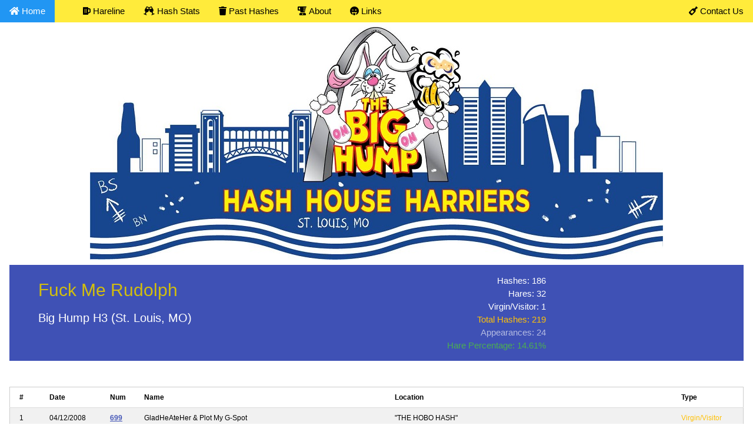

--- FILE ---
content_type: text/html; charset=UTF-8
request_url: http://big-hump.com/hasherinfo.php?num=1098&name=Fuck%20Me%20Rudolph&kennel=Big%20Hump%20H3%20(St.%20Louis,%20MO)
body_size: 11504
content:
<!DOCTYPE html>
<html>
<meta http-equiv="content-type" content="text/html;charset=iso-8859-1" />
<meta name="viewport" content="width=device-width, initial-scale=1">
<!--W3 Stylesheet-->
<link rel="stylesheet" href="https://www.w3schools.com/w3css/3/w3.css">
<!--Font Awesome Library-->
<link rel="stylesheet" href="https://use.fontawesome.com/releases/v5.8.2/css/all.css" integrity="sha384-oS3vJWv+0UjzBfQzYUhtDYW+Pj2yciDJxpsK1OYPAYjqT085Qq/1cq5FLXAZQ7Ay" crossorigin="anonymous">

<body>
    <!-- Navigation -->
<div class="w3-bar w3-yellow">
  <a href="index.php" class="w3-bar-item w3-button w3-blue w3-hover-text-white w3-hover-red"><i class="fa fa-home"></i> Home</a>
  <div class="w3-bar-item">     </div>
  <a href="hareline.php" class="w3-bar-item w3-button w3-hide-small w3-hide-medium w3-hover-text-blue w3-hover-red"><i class="fa fa-beer"></i> Hareline</a>
  <a href="OLD_HashStats.php" class="w3-bar-item w3-button w3-hide-small w3-hide-medium w3-hover-text-blue w3-hover-red"><i class="fa fa-glass-cheers"></i> Hash Stats</a>
  <a href="hashresults.php" class="w3-bar-item w3-button w3-hide-small w3-hide-medium w3-hover-text-blue w3-hover-red"><i class="fa fa-trash"></i> Past Hashes</a>
<!--  <a href="#" class="w3-bar-item w3-button w3-hide-small w3-hide-medium w3-hover-text-blue w3-hover-red"><i class="fa fa-blender"></i> About Big Hump</a>-->
  <div class="w3-dropdown-hover">
      <button class="w3-button w3-hide-small w3-hide-medium w3-hover-text-blue w3-hover-red"><i class="fa fa-blender"></i> About</button>
        <div class="w3-dropdown-content w3-bar-block w3-card-4">
          <a href="mismanagement.php" class="w3-bar-item w3-button w3-mobile">Mismanagement</a>
          <a href="what_is_hashing.php" class="w3-bar-item w3-button w3-mobile">What is Hashing?</a>
        </div>
  </div>
  <a href="links.php" class="w3-bar-item w3-button w3-hide-small w3-hide-medium w3-hover-text-blue w3-hover-red"><i class="fas fa-grin-tongue"></i> Links</a>
  
  <a href="mismanagement.php" class="w3-bar-item w3-button w3-right w3-hide-small w3-hide-medium w3-hover-text-blue w3-hover-red"><i class="fa fa-wine-bottle"></i> Contact Us</a>
  <a href="javascript:void(0)" class="w3-bar-item w3-button w3-right w3-hide-large" onclick="myFunction()">&#9776;</a>
</div>

<div id="demo" class="w3-bar-block w3-amber w3-hide w3-hide-large">
    <a href="hareline.php" class="w3-bar-item w3-button w3-hover-text-white w3-hover-red">Hareline</a>
    <a href="OLD_HashStats.php" class="w3-bar-item w3-button w3-hover-text-white w3-hover-red">Hash Stats</a>
    <a href="hashresults.php" class="w3-bar-item w3-button w3-hover-text-white w3-hover-red">Past Hashes</a>
    <a href="mismanagement.php" class="w3-bar-item w3-button w3-hover-text-white w3-hover-red">About &#8699; Mismanagement</a>
    <a href="what_is_hashing.php" class="w3-bar-item w3-button w3-hover-text-white w3-hover-red">About &#8699; What is Hashing?</a>
    <a href="links.php" class="w3-bar-item w3-button w3-hover-text-white w3-hover-red">Links</a>
    <a href="mismanagement.php" class="w3-bar-item w3-button w3-hover-text-white w3-hover-red">Contact Us</a>
</div>
</div>

<div class="w3-container">
    <div class="w3-row">
        <div class="w3-center" style="height:20%"><img src="logos/BH_Logo_New.jpg" class="w3-image w3-padding" /></div>
        
    </div>
</div>

<script>
function myFunction() {
  var x = document.getElementById("demo");
  if (x.className.indexOf("w3-show") == -1) {
    x.className += " w3-show";
  } else { 
    x.className = x.className.replace(" w3-show", "");
  }
}
</script><div class="w3-container w3-row">
    <div class="w3-container w3-indigo">
        <div class="w3-half w3-container">
          <div class='w3-indigo w3-padding w3-border w3-border-indigo'><h2 class='w3-text-yellow'>Fuck Me Rudolph</h2><h4>Big Hump H3 (St. Louis, MO)</h4></div><br/> 
        </div>
        <div class="w3-quarter w3-container">
          <div><p class='w3-medium w3-right-align'>Hashes: 186<br/>Hares: 32<br/>Virgin/Visitor: 1<br/><span class='w3-text-amber'>Total Hashes: 219</span><br/><span class='w3-opacity' title='Appearances do not count toward Total Hashes' >Appearances: 24</span><br/><span class='w3-text-green'>Hare Percentage: 14.61%</span></p></p></div> 
        </div>
        <div class="w3-quarter w3-container">
            <div id="piechart"></div>
        </div>
    </div>
</div>
<br/>



<script type="text/javascript" src="https://www.gstatic.com/charts/loader.js"></script>

<br/>
<div class="w3-container">
    <table class='w3-table-all w3-hoverable w3-small'><tr><th>#</th><th>Date</th><th>Num</th><th>Name</th><th>Location</th><th>Type</th></tr><tr><td>1</td><td nowrap>04/12/2008</td><td title='click to see run info'><a class='w3-text-indigo' href='runinfo.php?num=699'><strong>699</strong></a></td><td>GladHeAteHer &amp; Plot My G-Spot</td><td>&quot;THE HOBO HASH&quot;</td><td class='w3-text-amber'>Virgin/Visitor</td></tr><tr><td>2</td><td nowrap>04/16/2008</td><td title='click to see run info'><a class='w3-text-indigo' href='runinfo.php?num=700'><strong>700</strong></a></td><td>Disco Ass &amp; Mile High Baller</td><td></td><td>Hasher</td></tr><tr><td>3</td><td nowrap>04/23/2008</td><td title='click to see run info'><a class='w3-text-indigo' href='runinfo.php?num=701'><strong>701</strong></a></td><td>PMS &amp; Hummers &amp; DMB</td><td>Jimmy Buffet Pre Lube</td><td>Hasher</td></tr><tr><td>4</td><td nowrap>04/26/2008</td><td title='click to see run info'><a class='w3-text-indigo' href='runinfo.php?num=702'><strong>702</strong></a></td><td>Meta Arsehole &amp; 2FC - 5th Annual Polyester Trail</td><td></td><td>Hasher</td></tr><tr><td>5</td><td nowrap>04/30/2008</td><td title='click to see run info'><a class='w3-text-indigo' href='runinfo.php?num=703'><strong>703</strong></a></td><td>MisManagement Elections</td><td></td><td>Hasher</td></tr><tr><td>6</td><td nowrap>05/07/2008</td><td title='click to see run info'><a class='w3-text-indigo' href='runinfo.php?num=704'><strong>704</strong></a></td><td>Halley's Comet Birthday Trail</td><td></td><td>Hasher</td></tr><tr><td>7</td><td nowrap>05/10/2008</td><td title='click to see run info'><a class='w3-text-indigo' href='runinfo.php?num=705'><strong>705</strong></a></td><td>I Feel Tower &amp; Dos Hixxies &amp; Mr. Hainey</td><td></td><td>Hasher</td></tr><tr><td>8</td><td nowrap>05/14/2008</td><td title='click to see run info'><a class='w3-text-indigo' href='runinfo.php?num=706'><strong>706</strong></a></td><td>Bama Mate &amp; Legs Over Easy</td><td>South City Shiggy Trail</td><td>Hasher</td></tr><tr><td>9</td><td nowrap>05/21/2008</td><td title='click to see run info'><a class='w3-text-indigo' href='runinfo.php?num=707'><strong>707</strong></a></td><td>Whiney Bitch &amp; Dos Hixxies</td><td>Dos Hixxie's BIRTHDAY HASH!!!</td><td>Hasher</td></tr><tr><td>10</td><td nowrap>05/24/2008</td><td title='click to see run info'><a class='w3-text-indigo' href='runinfo.php?num=708'><strong>708</strong></a></td><td>Strap On Strap Off &amp; PMS</td><td>Maplehood</td><td>Hasher</td></tr><tr><td>11</td><td nowrap>05/28/2008</td><td title='click to see run info'><a class='w3-text-indigo' href='runinfo.php?num=709'><strong>709</strong></a></td><td>Lock Nut Monster's Birthday Hash &amp; Postage Tramp</td><td></td><td>Hasher</td></tr><tr><td>12</td><td nowrap>06/04/2008</td><td title='click to see run info'><a class='w3-text-indigo' href='runinfo.php?num=710'><strong>710</strong></a></td><td>Dewey Sexual System &amp; Cliff White Trash Trail</td><td>Granite City</td><td>Hasher</td></tr><tr><td>13</td><td nowrap>06/07/2008</td><td title='click to see run info'><a class='w3-text-indigo' href='runinfo.php?num=711'><strong>711</strong></a></td><td>Strap On Strap Off &amp; Burning Asshole</td><td>SO-SO's Birthday Trail!!!</td><td>Hasher</td></tr><tr><td>14</td><td nowrap>06/11/2008</td><td title='click to see run info'><a class='w3-text-indigo' href='runinfo.php?num=712'><strong>712</strong></a></td><td>Keyless Entry &amp; Holateral Damage</td><td></td><td>Hasher</td></tr><tr><td>15</td><td nowrap>06/18/2008</td><td title='click to see run info'><a class='w3-text-indigo' href='runinfo.php?num=713'><strong>713</strong></a></td><td>2 Fuck Cunuck, Lazy Ass, Plot My G-Spot</td><td>Turtle Park Hippie Hash</td><td>Hasher</td></tr><tr><td>16</td><td nowrap>06/25/2008</td><td title='click to see run info'><a class='w3-text-indigo' href='runinfo.php?num=714'><strong>714</strong></a></td><td>Help Me I'm Wet &amp; Stink Palm</td><td>Turtle Park</td><td>Hasher</td></tr><tr><td>17</td><td nowrap>07/09/2008</td><td title='click to see run info'><a class='w3-text-indigo' href='runinfo.php?num=717'><strong>717</strong></a></td><td>Viper Snatch/Bama Mate/Hog Tool/Lock Nut Monster</td><td>2nd Annual Record Breaker Hash</td><td>Hasher</td></tr><tr><td>18</td><td nowrap>07/12/2008</td><td title='click to see run info'><a class='w3-text-indigo' href='runinfo.php?num=718'><strong>718</strong></a></td><td>Bama Mate &amp; Dribbles n Spits &amp; Just Rob</td><td>KANSAS CITY INVASION!</td><td>Hasher</td></tr><tr><td>19</td><td nowrap>07/16/2008</td><td title='click to see run info'><a class='w3-text-indigo' href='runinfo.php?num=719'><strong>719</strong></a></td><td>Famous Anus</td><td>Back on the East Side!</td><td>Hasher</td></tr><tr><td>20</td><td nowrap>07/23/2008</td><td title='click to see run info'><a class='w3-text-indigo' href='runinfo.php?num=720'><strong>720</strong></a></td><td>Burning A$$hole &amp; Strap On Strap Off</td><td>Crestwood</td><td>Hasher</td></tr><tr><td>21</td><td nowrap>07/30/2008</td><td title='click to see run info'><a class='w3-text-indigo' href='runinfo.php?num=722'><strong>722</strong></a></td><td>Dewey, G-Spot, DMB &amp; Hummers</td><td>Gispert's Birthday is 7/31!</td><td>Hasher</td></tr><tr><td>22</td><td nowrap>08/06/2008</td><td title='click to see run info'><a class='w3-text-indigo' href='runinfo.php?num=723'><strong>723</strong></a></td><td>Cliff BangHer &amp; Postage Tramp</td><td>South County</td><td>Hasher</td></tr><tr><td>23</td><td nowrap>08/08/2008</td><td title='click to see run info'><a class='w3-text-indigo' href='runinfo.php?num=724'><strong>724</strong></a></td><td>Help Me, Dos HiXX, Nurse, Rotten Whore, Chihuahua</td><td>Global Harriette 08/08/08</td><td>Hasher</td></tr><tr><td>24</td><td nowrap>08/09/2008</td><td title='click to see run info'><a class='w3-text-indigo' href='runinfo.php?num=725'><strong>725</strong></a></td><td>Bungle in the Jungle VII</td><td></td><td>Hasher</td></tr><tr><td>25</td><td nowrap>08/13/2008</td><td title='click to see run info'><a class='w3-text-indigo' href='runinfo.php?num=726'><strong>726</strong></a></td><td>PMS &amp; Sextra Credit's Birthday Trail</td><td>Valley Park</td><td>Hasher</td></tr><tr><td>26</td><td nowrap>08/27/2008</td><td title='click to see run info'><a class='w3-text-indigo' href='runinfo.php?num=729'><strong>729</strong></a></td><td>PMS and Duzzy Cum</td><td>Big Bend &amp; Dougherty Ferry</td><td>Hasher</td></tr><tr><td>27</td><td nowrap>09/10/2008</td><td title='click to see run info'><a class='w3-text-indigo' href='runinfo.php?num=731'><strong>731</strong></a></td><td>Jack Rabbit Slim, PMS &amp; F. Me Rudolph -Pajama Hash</td><td>Dogtown</td><td class='w3-text-green'>Hare</td></tr><tr><td>28</td><td nowrap>09/17/2008</td><td title='click to see run info'><a class='w3-text-indigo' href='runinfo.php?num=733'><strong>733</strong></a></td><td>Meta Arsehole, Help Me, Jack Rabbit, Pornogenic</td><td>Catholic School Girl</td><td>Hasher</td></tr><tr><td>29</td><td nowrap>09/27/2008</td><td title='click to see run info'><a class='w3-text-indigo' href='runinfo.php?num=735'><strong>735</strong></a></td><td>End of the Summer Hash Bash</td><td>Florissant</td><td>Hasher</td></tr><tr><td>30</td><td nowrap>10/01/2008</td><td title='click to see run info'><a class='w3-text-indigo' href='runinfo.php?num=736'><strong>736</strong></a></td><td>GladHeAteHer &amp; Plot My G-Spot</td><td></td><td>Hasher</td></tr><tr><td>31</td><td nowrap>10/08/2008</td><td title='click to see run info'><a class='w3-text-indigo' href='runinfo.php?num=737'><strong>737</strong></a></td><td>Postage Tramp and Dewey Sexual System</td><td>Kirkwood</td><td>Hasher</td></tr><tr><td>32</td><td nowrap>10/11/2008</td><td title='click to see run info'><a class='w3-text-indigo' href='runinfo.php?num=738'><strong>738</strong></a></td><td>Famous Anus and Bama Mate</td><td>Annual Hayride and Chili Cook-Off</td><td>Hasher</td></tr><tr><td>33</td><td nowrap>10/15/2008</td><td title='click to see run info'><a class='w3-text-indigo' href='runinfo.php?num=739'><strong>739</strong></a></td><td>Burning A$$hole &amp; Strap On (clap, clap) Strap Off</td><td>Beautiful Caseyville, IL</td><td>Hasher</td></tr><tr><td>34</td><td nowrap>10/22/2008</td><td title='click to see run info'><a class='w3-text-indigo' href='runinfo.php?num=740'><strong>740</strong></a></td><td>Famous Anus &amp; Fartfignugen</td><td></td><td>Hasher</td></tr><tr><td>35</td><td nowrap>10/25/2008</td><td title='click to see run info'><a class='w3-text-indigo' href='runinfo.php?num=741'><strong>741</strong></a></td><td>25 Years of Hashing in St. Louis</td><td>St. Louis and Metro Area</td><td>Hasher</td></tr><tr><td>36</td><td nowrap>10/29/2008</td><td title='click to see run info'><a class='w3-text-indigo' href='runinfo.php?num=742'><strong>742</strong></a></td><td>Lock Nut Monster &amp; Full Service A$$ Station</td><td>MONSTER BASH HASH</td><td>Hasher</td></tr><tr><td>37</td><td nowrap>11/05/2008</td><td title='click to see run info'><a class='w3-text-indigo' href='runinfo.php?num=743'><strong>743</strong></a></td><td>Help Me I'm Wet &amp; StatueTory Rape</td><td></td><td>Hasher</td></tr><tr><td>38</td><td nowrap>11/12/2008</td><td title='click to see run info'><a class='w3-text-indigo' href='runinfo.php?num=745'><strong>745</strong></a></td><td>Sexorcist &amp; Just Tim</td><td></td><td>Hasher</td></tr><tr><td>39</td><td nowrap>11/22/2008</td><td title='click to see run info'><a class='w3-text-indigo' href='runinfo.php?num=747'><strong>747</strong></a></td><td>The Shot, The Spot, The Heater and The System</td><td>Big Lebowski Hash!</td><td>Hasher</td></tr><tr><td>40</td><td nowrap>12/10/2008</td><td title='click to see run info'><a class='w3-text-indigo' href='runinfo.php?num=750'><strong>750</strong></a></td><td>Stink Palm</td><td>Affton Area</td><td>Hasher</td></tr><tr><td>41</td><td nowrap>12/17/2008</td><td title='click to see run info'><a class='w3-text-indigo' href='runinfo.php?num=752'><strong>752</strong></a></td><td>Whiney Bitch &amp; Celery</td><td>Christmas Time Primer with Hot Spicy Wine and Fires</td><td>Hasher</td></tr><tr><td>42</td><td nowrap>12/23/2008</td><td title='click to see run info'><a class='w3-text-indigo' href='runinfo.php?num=753'><strong>753</strong></a></td><td>Meta Arsehole &amp; Ricky's Crab Shack</td><td>Xmas Pub Crawl - Soulard</td><td>Hasher</td></tr><tr><td>43</td><td nowrap>12/31/2008</td><td title='click to see run info'><a class='w3-text-indigo' href='runinfo.php?num=755'><strong>755</strong></a></td><td>PMS &amp; Ricky's Crab Shack &amp; OCD</td><td>Happy New Year!!!</td><td class='w3-text-blue'>Appearance</td></tr><tr><td>43</td><td nowrap>01/07/2009</td><td title='click to see run info'><a class='w3-text-indigo' href='runinfo.php?num=756'><strong>756</strong></a></td><td>3rd Anal Hares and Bares</td><td></td><td>Hasher</td></tr><tr><td>44</td><td nowrap>01/10/2009</td><td title='click to see run info'><a class='w3-text-indigo' href='runinfo.php?num=757'><strong>757</strong></a></td><td>Stink Palm &amp; Burning A$$hole</td><td>Shrewsbury -  The Three Towers Trail &amp; Stinky's Birthday</td><td>Hasher</td></tr><tr><td>45</td><td nowrap>01/14/2009</td><td title='click to see run info'><a class='w3-text-indigo' href='runinfo.php?num=758'><strong>758</strong></a></td><td>Stinky w/special appearances by DMB and TuTu!</td><td>Birthdays! I'm talkin' DOWNtown!</td><td>Hasher</td></tr><tr><td>46</td><td nowrap>01/21/2009</td><td title='click to see run info'><a class='w3-text-indigo' href='runinfo.php?num=759'><strong>759</strong></a></td><td>Full Service A$$ Station &amp; Purple Muffin' Stuffin</td><td>South County - Hessler's Pub</td><td>Hasher</td></tr><tr><td>47</td><td nowrap>01/24/2009</td><td title='click to see run info'><a class='w3-text-indigo' href='runinfo.php?num=760'><strong>760</strong></a></td><td>Princess and Cliff and Garage A Trois' Birthdays!</td><td></td><td>Hasher</td></tr><tr><td>48</td><td nowrap>01/28/2009</td><td title='click to see run info'><a class='w3-text-indigo' href='runinfo.php?num=761'><strong>761</strong></a></td><td></td><td>K-Mart/Sams lot on Manchester (DOGTOWN)</td><td class='w3-text-green'>Hare</td></tr><tr><td>49</td><td nowrap>02/18/2009</td><td title='click to see run info'><a class='w3-text-indigo' href='runinfo.php?num=765'><strong>765</strong></a></td><td>FunnyBoneHer, OCD, So-So, Copped &amp; Fingered</td><td>Des Peres - Taste The Rainbow Hash</td><td>Hasher</td></tr><tr><td>50</td><td nowrap>03/04/2009</td><td title='click to see run info'><a class='w3-text-indigo' href='runinfo.php?num=769'><strong>769</strong></a></td><td>LockNut Monster</td><td>MapleHood</td><td>Hasher</td></tr><tr><td>51</td><td nowrap>03/11/2009</td><td title='click to see run info'><a class='w3-text-indigo' href='runinfo.php?num=770'><strong>770</strong></a></td><td>McPostage O'Tramp &amp; McFist in Her O'Furry A$$</td><td>GDR Pre-Lube and Fisty's Birthday (Dogtown)</td><td>Hasher</td></tr><tr><td>52</td><td nowrap>03/14/2009</td><td title='click to see run info'><a class='w3-text-indigo' href='runinfo.php?num=771'><strong>771</strong></a></td><td>9th Annual Green Dress Run</td><td></td><td>Hasher</td></tr><tr><td>53</td><td nowrap>03/18/2009</td><td title='click to see run info'><a class='w3-text-indigo' href='runinfo.php?num=772'><strong>772</strong></a></td><td>Fuck Me Rudolph and OCD</td><td>The Dark Side (Dupo, Illinois)</td><td class='w3-text-green'>Hare</td></tr><tr><td>54</td><td nowrap>03/25/2009</td><td title='click to see run info'><a class='w3-text-indigo' href='runinfo.php?num=773'><strong>773</strong></a></td><td>Whiney Bitch's Birthday Trail</td><td>Forest Park</td><td>Hasher</td></tr><tr><td>55</td><td nowrap>04/01/2009</td><td title='click to see run info'><a class='w3-text-indigo' href='runinfo.php?num=775'><strong>775</strong></a></td><td>Celery's Birthday, FOO!</td><td>MEET AT 6:30PM --&gt; SWING LOW AT 7:00PM</td><td>Hasher</td></tr><tr><td>56</td><td nowrap>04/08/2009</td><td title='click to see run info'><a class='w3-text-indigo' href='runinfo.php?num=776'><strong>776</strong></a></td><td>Burning A$$hole &amp; Fuck Me Rudolph</td><td>So Co Shiggyrific Trail</td><td class='w3-text-green'>Hare</td></tr><tr><td>57</td><td nowrap>04/15/2009</td><td title='click to see run info'><a class='w3-text-indigo' href='runinfo.php?num=778'><strong>778</strong></a></td><td>2 Fuck Canuck &amp; Bozo's Wet Dream</td><td>South City</td><td>Hasher</td></tr><tr><td>58</td><td nowrap>04/22/2009</td><td title='click to see run info'><a class='w3-text-indigo' href='runinfo.php?num=779'><strong>779</strong></a></td><td>The Cum Family</td><td>(Frozen, Duzzy, Goggles, It Out, Orgy Dumpster)</td><td>Hasher</td></tr><tr><td>59</td><td nowrap>04/25/2009</td><td title='click to see run info'><a class='w3-text-indigo' href='runinfo.php?num=780'><strong>780</strong></a></td><td>Dirty Jeans &amp; Fingerbone Robinson</td><td>2nd Annual Hobo Hash</td><td>Hasher</td></tr><tr><td>60</td><td nowrap>04/29/2009</td><td title='click to see run info'><a class='w3-text-indigo' href='runinfo.php?num=781'><strong>781</strong></a></td><td>Mismanagement Erections</td><td></td><td>Hasher</td></tr><tr><td>61</td><td nowrap>05/06/2009</td><td title='click to see run info'><a class='w3-text-indigo' href='runinfo.php?num=782'><strong>782</strong></a></td><td>PMS &amp; Toxic Waste</td><td></td><td>Hasher</td></tr><tr><td>62</td><td nowrap>05/09/2009</td><td title='click to see run info'><a class='w3-text-indigo' href='runinfo.php?num=783'><strong>783</strong></a></td><td>I Feel Tower's &quot;Stencho De Mayo&quot; w/PMS &amp; Rudy</td><td>Belleville</td><td class='w3-text-green'>Hare</td></tr><tr><td>63</td><td nowrap>05/13/2009</td><td title='click to see run info'><a class='w3-text-indigo' href='runinfo.php?num=784'><strong>784</strong></a></td><td>Burning A$$hole</td><td>Guess what?! Another hash with no theme.</td><td>Hasher</td></tr><tr><td>64</td><td nowrap>05/20/2009</td><td title='click to see run info'><a class='w3-text-indigo' href='runinfo.php?num=785'><strong>785</strong></a></td><td>LockNut Monster</td><td>Fenton</td><td>Hasher</td></tr><tr><td>65</td><td nowrap>05/23/2009</td><td title='click to see run info'><a class='w3-text-indigo' href='runinfo.php?num=786'><strong>786</strong></a></td><td>Celery, Titmouse &amp; Fill-A-Penis</td><td>Munchkinland (TBD)</td><td>Hasher</td></tr><tr><td>66</td><td nowrap>05/27/2009</td><td title='click to see run info'><a class='w3-text-indigo' href='runinfo.php?num=787'><strong>787</strong></a></td><td>Lock Nut Monster &amp; Fuck Me Rudolph</td><td>Birthdays!</td><td class='w3-text-green'>Hare</td></tr><tr><td>67</td><td nowrap>06/03/2009</td><td title='click to see run info'><a class='w3-text-indigo' href='runinfo.php?num=788'><strong>788</strong></a></td><td>&quot;Heaven &amp; Hell&quot; - Help Me, F-SAS, Stink Palm</td><td>South County - near Ronnie's Theatre</td><td>Hasher</td></tr><tr><td>68</td><td nowrap>06/10/2009</td><td title='click to see run info'><a class='w3-text-indigo' href='runinfo.php?num=789'><strong>789</strong></a></td><td>PMS, OCD &amp; Strap On (clap, clap) Strap Off</td><td>Overland</td><td>Hasher</td></tr><tr><td>69</td><td nowrap>06/13/2009</td><td title='click to see run info'><a class='w3-text-indigo' href='runinfo.php?num=790'><strong>790</strong></a></td><td>Pu$$y Fart's Ballbreaker Trail</td><td>Fenton -- First Ballbreaker since October 2005!</td><td>Hasher</td></tr><tr><td>70</td><td nowrap>06/17/2009</td><td title='click to see run info'><a class='w3-text-indigo' href='runinfo.php?num=791'><strong>791</strong></a></td><td>2 Fuck Canuck &amp; Just Gina (Gyna)</td><td>Fenton</td><td>Hasher</td></tr><tr><td>71</td><td nowrap>06/24/2009</td><td title='click to see run info'><a class='w3-text-indigo' href='runinfo.php?num=792'><strong>792</strong></a></td><td>GladHeAteHer &amp; Hymen Hunter</td><td></td><td>Hasher</td></tr><tr><td>72</td><td nowrap>06/27/2009</td><td title='click to see run info'><a class='w3-text-indigo' href='runinfo.php?num=793'><strong>793</strong></a></td><td>Lucy &amp; PMS</td><td>AFRICAN SAFARI and Bon Voyage to Lucy! :(</td><td>Hasher</td></tr><tr><td>73</td><td nowrap>07/01/2009</td><td title='click to see run info'><a class='w3-text-indigo' href='runinfo.php?num=794'><strong>794</strong></a></td><td>Postage Tramp's Birthday</td><td>Arnold</td><td>Hasher</td></tr><tr><td>74</td><td nowrap>07/08/2009</td><td title='click to see run info'><a class='w3-text-indigo' href='runinfo.php?num=795'><strong>795</strong></a></td><td>Full Service, Fisty &amp; Hummers</td><td>St. Chuck - The PIONEER Happy Trail</td><td>Hasher</td></tr><tr><td>75</td><td nowrap>07/11/2009</td><td title='click to see run info'><a class='w3-text-indigo' href='runinfo.php?num=796'><strong>796</strong></a></td><td>Meta Arsehole &amp; Red Meat Rocker</td><td>Downtown - with All Star Game shenanigans to navigate around!</td><td>Hasher</td></tr><tr><td>76</td><td nowrap>07/15/2009</td><td title='click to see run info'><a class='w3-text-indigo' href='runinfo.php?num=797'><strong>797</strong></a></td><td>Whiney Beeotch &amp; LockNut Monster</td><td>3rd Annual (anniversary of the) Record Breaker Hash!</td><td>Hasher</td></tr><tr><td>77</td><td nowrap>07/22/2009</td><td title='click to see run info'><a class='w3-text-indigo' href='runinfo.php?num=798'><strong>798</strong></a></td><td>Keyless Entry, Just Clare &amp; Fuck Me Pumps</td><td>White Dress Hash</td><td>Hasher</td></tr><tr><td>78</td><td nowrap>07/25/2009</td><td title='click to see run info'><a class='w3-text-indigo' href='runinfo.php?num=799'><strong>799</strong></a></td><td>PMS and Dapper Tramp</td><td>South</td><td>Hasher</td></tr><tr><td>79</td><td nowrap>07/29/2009</td><td title='click to see run info'><a class='w3-text-indigo' href='runinfo.php?num=800'><strong>800</strong></a></td><td>Disco A$$ &amp; Sexorcist</td><td>800 runs &amp; Disco's Birthday!</td><td>Hasher</td></tr><tr><td>80</td><td nowrap>08/08/2009</td><td title='click to see run info'><a class='w3-text-indigo' href='runinfo.php?num=802'><strong>802</strong></a></td><td>Bungle in the Jungle</td><td></td><td>Hasher</td></tr><tr><td>81</td><td nowrap>08/12/2009</td><td title='click to see run info'><a class='w3-text-indigo' href='runinfo.php?num=803'><strong>803</strong></a></td><td>Full Service, Pornogenic &amp; SoSo</td><td>Ladue/Creve Coeur</td><td>Hasher</td></tr><tr><td>82</td><td nowrap>08/19/2009</td><td title='click to see run info'><a class='w3-text-indigo' href='runinfo.php?num=804'><strong>804</strong></a></td><td>Frankie TDTPE's 55th Birthday! Oh, and Rudy.</td><td>Taming of the Shrewsbury</td><td class='w3-text-green'>Hare</td></tr><tr><td>83</td><td nowrap>08/26/2009</td><td title='click to see run info'><a class='w3-text-indigo' href='runinfo.php?num=806'><strong>806</strong></a></td><td>$5 $5 $5</td><td>Straight outta COMPTON (Heights)</td><td>Hasher</td></tr><tr><td>84</td><td nowrap>09/02/2009</td><td title='click to see run info'><a class='w3-text-indigo' href='runinfo.php?num=807'><strong>807</strong></a></td><td>Postage &amp; Jailbait -  ALTITUDE (Colorado Pre-Lube)</td><td>Greentree Park - Kirkwood</td><td>Hasher</td></tr><tr><td>85</td><td nowrap>09/09/2009</td><td title='click to see run info'><a class='w3-text-indigo' href='runinfo.php?num=808'><strong>808</strong></a></td><td>Global Harriette Run - DMB &amp; Gay Blade (GAYBLADE!)</td><td>( . Y . ) Soulard ( . Y . ) !!GIRLS GONE WILD HASH!! ( . Y . )</td><td>Hasher</td></tr><tr><td>86</td><td nowrap>09/12/2009</td><td title='click to see run info'><a class='w3-text-indigo' href='runinfo.php?num=809'><strong>809</strong></a></td><td>The A$$ Family Hash</td><td>100% Anal in Overland</td><td>Hasher</td></tr><tr><td>87</td><td nowrap>09/16/2009</td><td title='click to see run info'><a class='w3-text-indigo' href='runinfo.php?num=810'><strong>810</strong></a></td><td>Meta Arsehole, Pornogenic &amp; Jack Rabbit Slim</td><td>Catholic Schoolgirl Hash - Central West End</td><td>Hasher</td></tr><tr><td>88</td><td nowrap>09/23/2009</td><td title='click to see run info'><a class='w3-text-indigo' href='runinfo.php?num=811'><strong>811</strong></a></td><td>Poostage Tramp &amp; Fartfignugen</td><td>Crestwood</td><td>Hasher</td></tr><tr><td>89</td><td nowrap>09/26/2009</td><td title='click to see run info'><a class='w3-text-indigo' href='runinfo.php?num=812'><strong>812</strong></a></td><td>Rudy &amp; MotorWhore-A</td><td>The Hill</td><td class='w3-text-green'>Hare</td></tr><tr><td>90</td><td nowrap>09/30/2009</td><td title='click to see run info'><a class='w3-text-indigo' href='runinfo.php?num=813'><strong>813</strong></a></td><td>Another Whiney Beeotch Production</td><td>St. Charles</td><td>Hasher</td></tr><tr><td>91</td><td nowrap>10/07/2009</td><td title='click to see run info'><a class='w3-text-indigo' href='runinfo.php?num=814'><strong>814</strong></a></td><td>L.O.C.K.N.U.T. M.O.N.S.T.E.R.!.!.!</td><td>South County</td><td>Hasher</td></tr><tr><td>92</td><td nowrap>10/10/2009</td><td title='click to see run info'><a class='w3-text-indigo' href='runinfo.php?num=815'><strong>815</strong></a></td><td>Burning Asshole &amp; Strap On (clap, clap) Strap Off</td><td>Centreville, IL - A hashers wet dream that will blow job your mind.</td><td>Hasher</td></tr><tr><td>93</td><td nowrap>10/14/2009</td><td title='click to see run info'><a class='w3-text-indigo' href='runinfo.php?num=816'><strong>816</strong></a></td><td>Eff Me Roudolph &amp; Just Alysha</td><td>U. City/Clayton</td><td class='w3-text-green'>Hare</td></tr><tr><td>94</td><td nowrap>10/21/2009</td><td title='click to see run info'><a class='w3-text-indigo' href='runinfo.php?num=817'><strong>817</strong></a></td><td>Bama Mate and Famous Anu$</td><td>Columbia, IL (Bama's Famous Venison Stew Hash)</td><td>Hasher</td></tr><tr><td>95</td><td nowrap>10/28/2009</td><td title='click to see run info'><a class='w3-text-indigo' href='runinfo.php?num=819'><strong>819</strong></a></td><td>Whiney Beeotch's Hashoween Extravaganza!</td><td></td><td>Hasher</td></tr><tr><td>96</td><td nowrap>11/18/2009</td><td title='click to see run info'><a class='w3-text-indigo' href='runinfo.php?num=823'><strong>823</strong></a></td><td>A$$-Licking Prince, OH! &amp; Pu$$y Fart</td><td>Webster Groves</td><td>Hasher</td></tr><tr><td>97</td><td nowrap>11/28/2009</td><td title='click to see run info'><a class='w3-text-indigo' href='runinfo.php?num=825'><strong>825</strong></a></td><td>PackHer Ass (from Shitcago) &amp; F-SAS</td><td>Brentwood Park (corner of Russell &amp; Bremerton)</td><td>Hasher</td></tr><tr><td>98</td><td nowrap>12/02/2009</td><td title='click to see run info'><a class='w3-text-indigo' href='runinfo.php?num=826'><strong>826</strong></a></td><td>Rudy &amp; Dewey</td><td></td><td class='w3-text-green'>Hare</td></tr><tr><td>99</td><td nowrap>12/09/2009</td><td title='click to see run info'><a class='w3-text-indigo' href='runinfo.php?num=827'><strong>827</strong></a></td><td>Locknut Monster</td><td></td><td>Hasher</td></tr><tr><td>100</td><td nowrap>12/16/2009</td><td title='click to see run info'><a class='w3-text-indigo' href='runinfo.php?num=829'><strong>829</strong></a></td><td>Stinky Claus &amp; Orgy the Cum-faced reinDeer</td><td>Christmas Lights Hash</td><td>Hasher</td></tr><tr><td>101</td><td nowrap>12/23/2009</td><td title='click to see run info'><a class='w3-text-indigo' href='runinfo.php?num=830'><strong>830</strong></a></td><td>Jolly ol' St. Auggie &amp; his elf, LilDickSmoker</td><td>Pub Crawl and Gift Exchange</td><td>Hasher</td></tr><tr><td>102</td><td nowrap>12/30/2009</td><td title='click to see run info'><a class='w3-text-indigo' href='runinfo.php?num=832'><strong>832</strong></a></td><td>Bama Mate, Famous Anus &amp; Dribbles Between Her Legs</td><td>Bama's Birthday!</td><td>Hasher</td></tr><tr><td>103</td><td nowrap>01/06/2010</td><td title='click to see run info'><a class='w3-text-indigo' href='runinfo.php?num=833'><strong>833</strong></a></td><td>Burning A$$hole and F*ck Me Rudolph</td><td></td><td class='w3-text-green'>Hare</td></tr><tr><td>104</td><td nowrap>01/13/2010</td><td title='click to see run info'><a class='w3-text-indigo' href='runinfo.php?num=835'><strong>835</strong></a></td><td>Dribble some Whiney on a STINKY B-DAY!</td><td>Second Wednesday of the Year 2010 Hash!</td><td>Hasher</td></tr><tr><td>105</td><td nowrap>01/23/2010</td><td title='click to see run info'><a class='w3-text-indigo' href='runinfo.php?num=837'><strong>837</strong></a></td><td>Cliff, Princess and Garage</td><td>Birthday Trail</td><td>Hasher</td></tr><tr><td>106</td><td nowrap>02/13/2010</td><td title='click to see run info'><a class='w3-text-indigo' href='runinfo.php?num=841'><strong>841</strong></a></td><td>Dewey Sexual System</td><td>Mardi Gras</td><td>Hasher</td></tr><tr><td>107</td><td nowrap>02/24/2010</td><td title='click to see run info'><a class='w3-text-indigo' href='runinfo.php?num=844'><strong>844</strong></a></td><td>Shot By A Whore &amp; Gay Blade</td><td></td><td>Hasher</td></tr><tr><td>108</td><td nowrap>03/10/2010</td><td title='click to see run info'><a class='w3-text-indigo' href='runinfo.php?num=847'><strong>847</strong></a></td><td>McPostage O'Tramp &amp; O'F*ck Me McRudolph</td><td>Green Dress Pre-Lube</td><td class='w3-text-green'>Hare</td></tr><tr><td>109</td><td nowrap>03/13/2010</td><td title='click to see run info'><a class='w3-text-indigo' href='runinfo.php?num=848'><strong>848</strong></a></td><td>10th Annual Green Dress Run</td><td></td><td>Hasher</td></tr><tr><td>110</td><td nowrap>03/24/2010</td><td title='click to see run info'><a class='w3-text-indigo' href='runinfo.php?num=850'><strong>850</strong></a></td><td>Whiney &amp; Dribble Between My Legs</td><td>Birthday Trail: Dogtown-ish</td><td>Hasher</td></tr><tr><td>111</td><td nowrap>03/31/2010</td><td title='click to see run info'><a class='w3-text-indigo' href='runinfo.php?num=852'><strong>852</strong></a></td><td>Waldo's Pimp</td><td>Tower Grove Park</td><td>Hasher</td></tr><tr><td>112</td><td nowrap>04/07/2010</td><td title='click to see run info'><a class='w3-text-indigo' href='runinfo.php?num=853'><strong>853</strong></a></td><td>A$$ Licking Prince, Oh! and Mother Abraham</td><td></td><td>Hasher</td></tr><tr><td>113</td><td nowrap>04/14/2010</td><td title='click to see run info'><a class='w3-text-indigo' href='runinfo.php?num=855'><strong>855</strong></a></td><td>Diggity, Mother Abraham, Garage and Fill-A-Penis</td><td>St. Charles</td><td>Hasher</td></tr><tr><td>114</td><td nowrap>04/21/2010</td><td title='click to see run info'><a class='w3-text-indigo' href='runinfo.php?num=856'><strong>856</strong></a></td><td>Elections</td><td>Come out and vote!</td><td>Hasher</td></tr><tr><td>115</td><td nowrap>05/05/2010</td><td title='click to see run info'><a class='w3-text-indigo' href='runinfo.php?num=859'><strong>859</strong></a></td><td>Senor Gladdy &amp; Hummers Para Libre &amp; Jorge-Spot</td><td>Cinco de Mayo w/our resident Mexicans</td><td>Hasher</td></tr><tr><td>116</td><td nowrap>05/08/2010</td><td title='click to see run info'><a class='w3-text-indigo' href='runinfo.php?num=860'><strong>860</strong></a></td><td>Stink Palm, Disco Ass and Dewey Sexual System</td><td>Stencho De Mayo</td><td>Hasher</td></tr><tr><td>117</td><td nowrap>05/19/2010</td><td title='click to see run info'><a class='w3-text-indigo' href='runinfo.php?num=862'><strong>862</strong></a></td><td>LockNut Monster and F*uck Me Rudolph</td><td>Birthday trail</td><td class='w3-text-green'>Hare</td></tr><tr><td>118</td><td nowrap>05/22/2010</td><td title='click to see run info'><a class='w3-text-indigo' href='runinfo.php?num=863'><strong>863</strong></a></td><td>Meta Arsehole &amp; Seize Her Salad</td><td>Polyester Hash</td><td class='w3-text-blue'>Appearance</td></tr><tr><td>118</td><td nowrap>05/26/2010</td><td title='click to see run info'><a class='w3-text-indigo' href='runinfo.php?num=864'><strong>864</strong></a></td><td>Barnstar and Sexorcist</td><td>Barnstar's birthday trail</td><td>Hasher</td></tr><tr><td>119</td><td nowrap>06/02/2010</td><td title='click to see run info'><a class='w3-text-indigo' href='runinfo.php?num=865'><strong>865</strong></a></td><td>Witty Titty Carrot Committee and Waldo's Pimp</td><td></td><td>Hasher</td></tr><tr><td>120</td><td nowrap>06/09/2010</td><td title='click to see run info'><a class='w3-text-indigo' href='runinfo.php?num=866'><strong>866</strong></a></td><td>PMS &amp; Diggity Diggity</td><td>Crestwood</td><td>Hasher</td></tr><tr><td>121</td><td nowrap>06/12/2010</td><td title='click to see run info'><a class='w3-text-indigo' href='runinfo.php?num=867'><strong>867</strong></a></td><td>GladHeAteHer and Plot My G Spot</td><td>3rd Annual Hobo Hash</td><td>Hasher</td></tr><tr><td>122</td><td nowrap>06/16/2010</td><td title='click to see run info'><a class='w3-text-indigo' href='runinfo.php?num=868'><strong>868</strong></a></td><td>Fill-A-Penis and Bozo's Wet Dream</td><td>South County</td><td>Hasher</td></tr><tr><td>123</td><td nowrap>06/23/2010</td><td title='click to see run info'><a class='w3-text-indigo' href='runinfo.php?num=869'><strong>869</strong></a></td><td>FMR/OCD</td><td>DUPO, IL</td><td class='w3-text-green'>Hare</td></tr><tr><td>124</td><td nowrap>06/30/2010</td><td title='click to see run info'><a class='w3-text-indigo' href='runinfo.php?num=871'><strong>871</strong></a></td><td>Mr. (Postage) T and Norman Bates</td><td></td><td>Hasher</td></tr><tr><td>125</td><td nowrap>07/07/2010</td><td title='click to see run info'><a class='w3-text-indigo' href='runinfo.php?num=872'><strong>872</strong></a></td><td>The Funny Boob and Fiery Butt Trail</td><td></td><td>Hasher</td></tr><tr><td>126</td><td nowrap>07/21/2010</td><td title='click to see run info'><a class='w3-text-indigo' href='runinfo.php?num=875'><strong>875</strong></a></td><td>SO SO and Diggity Diggity</td><td>Hi Pointe/Clayton/St. Louis, bitches!</td><td>Hasher</td></tr><tr><td>127</td><td nowrap>07/24/2010</td><td title='click to see run info'><a class='w3-text-indigo' href='runinfo.php?num=876'><strong>876</strong></a></td><td>Sexorcist &quot;I'm Getting To Damn Old For This&quot; B-day</td><td></td><td>Hasher</td></tr><tr><td>128</td><td nowrap>08/11/2010</td><td title='click to see run info'><a class='w3-text-indigo' href='runinfo.php?num=879'><strong>879</strong></a></td><td>Diggity Squared</td><td></td><td>Hasher</td></tr><tr><td>129</td><td nowrap>08/18/2010</td><td title='click to see run info'><a class='w3-text-indigo' href='runinfo.php?num=881'><strong>881</strong></a></td><td>Disco's Bungle Pre-lube</td><td></td><td class='w3-text-green'>Hare</td></tr><tr><td>130</td><td nowrap>08/21/2010</td><td title='click to see run info'><a class='w3-text-indigo' href='runinfo.php?num=882'><strong>882</strong></a></td><td>9th Annual Bungle in the Jungle</td><td></td><td>Hasher</td></tr><tr><td>131</td><td nowrap>08/25/2010</td><td title='click to see run info'><a class='w3-text-indigo' href='runinfo.php?num=883'><strong>883</strong></a></td><td>Adios, Hammertongue</td><td>Tower Grove</td><td>Hasher</td></tr><tr><td>132</td><td nowrap>09/08/2010</td><td title='click to see run info'><a class='w3-text-indigo' href='runinfo.php?num=886'><strong>886</strong></a></td><td>ALPO And Shot By A Whore</td><td></td><td>Hasher</td></tr><tr><td>133</td><td nowrap>09/15/2010</td><td title='click to see run info'><a class='w3-text-indigo' href='runinfo.php?num=888'><strong>888</strong></a></td><td>Catholic School Girls Hash</td><td>Meta, Jack Rabbit Slim, P-Genic, Seize Her Salad</td><td>Hasher</td></tr><tr><td>134</td><td nowrap>09/22/2010</td><td title='click to see run info'><a class='w3-text-indigo' href='runinfo.php?num=889'><strong>889</strong></a></td><td>Fall in to Big-Hump...The Equinox Hash</td><td>Winey B1tch</td><td>Hasher</td></tr><tr><td>135</td><td nowrap>09/25/2010</td><td title='click to see run info'><a class='w3-text-indigo' href='runinfo.php?num=890'><strong>890</strong></a></td><td>Dewey, Gladdy and G-Spot's Lebowski Hash</td><td></td><td>Hasher</td></tr><tr><td>136</td><td nowrap>09/29/2010</td><td title='click to see run info'><a class='w3-text-indigo' href='runinfo.php?num=891'><strong>891</strong></a></td><td>Roodles McToodles aka RUDY</td><td></td><td class='w3-text-green'>Hare</td></tr><tr><td>137</td><td nowrap>10/13/2010</td><td title='click to see run info'><a class='w3-text-indigo' href='runinfo.php?num=894'><strong>894</strong></a></td><td>Jort Daniels and Disco A$$</td><td></td><td>Hasher</td></tr><tr><td>138</td><td nowrap>10/20/2010</td><td title='click to see run info'><a class='w3-text-indigo' href='runinfo.php?num=895'><strong>895</strong></a></td><td>Famous and Bama's Annual Deer Stew Hash</td><td>Columbia, IL</td><td>Hasher</td></tr><tr><td>139</td><td nowrap>10/27/2010</td><td title='click to see run info'><a class='w3-text-indigo' href='runinfo.php?num=896'><strong>896</strong></a></td><td>World Peace Thru Beer</td><td>Locknut, PMS &amp; Postage Tramp</td><td>Hasher</td></tr><tr><td>140</td><td nowrap>10/30/2010</td><td title='click to see run info'><a class='w3-text-indigo' href='runinfo.php?num=897'><strong>897</strong></a></td><td>Meta Arsehole and SeizeHer Salad's Halloween Party</td><td></td><td class='w3-text-blue'>Appearance</td></tr><tr><td>140</td><td nowrap>11/03/2010</td><td title='click to see run info'><a class='w3-text-indigo' href='runinfo.php?num=898'><strong>898</strong></a></td><td>PMS &amp; Locknut Monster - Lampshade Hash</td><td>Central West End</td><td class='w3-text-blue'>Appearance</td></tr><tr><td>140</td><td nowrap>11/24/2010</td><td title='click to see run info'><a class='w3-text-indigo' href='runinfo.php?num=902'><strong>902</strong></a></td><td>Postage Pants</td><td></td><td>Hasher</td></tr><tr><td>141</td><td nowrap>12/01/2010</td><td title='click to see run info'><a class='w3-text-indigo' href='runinfo.php?num=904'><strong>904</strong></a></td><td>Fuck Me Rudolph and Dewey Sexual System</td><td>Dutchtown South</td><td class='w3-text-green'>Hare</td></tr><tr><td>142</td><td nowrap>12/08/2010</td><td title='click to see run info'><a class='w3-text-indigo' href='runinfo.php?num=905'><strong>905</strong></a></td><td>xmas lights, toys, tots, OH MY!</td><td>Popeye's OB, a Stinky Palm, and the OCD Elf</td><td>Hasher</td></tr><tr><td>143</td><td nowrap>02/02/2011</td><td title='click to see run info'><a class='w3-text-indigo' href='runinfo.php?num=917'><strong>917</strong></a></td><td>Monistat and TSA</td><td></td><td>Hasher</td></tr><tr><td>144</td><td nowrap>02/26/2011</td><td title='click to see run info'><a class='w3-text-indigo' href='runinfo.php?num=922'><strong>922</strong></a></td><td>Dewey Sexual System</td><td>Downtown(ish) St. Louis</td><td>Hasher</td></tr><tr><td>145</td><td nowrap>03/09/2011</td><td title='click to see run info'><a class='w3-text-indigo' href='runinfo.php?num=924'><strong>924</strong></a></td><td>McPostage O'Tramp</td><td>Green Dress Pre Lube</td><td>Hasher</td></tr><tr><td>146</td><td nowrap>03/12/2011</td><td title='click to see run info'><a class='w3-text-indigo' href='runinfo.php?num=925'><strong>925</strong></a></td><td>11th Annual Green Dress Run</td><td>LockNut Monster, Fuck Me Rudolph and Bozo's Wet Dream</td><td class='w3-text-green'>Hare</td></tr><tr><td>147</td><td nowrap>04/09/2011</td><td title='click to see run info'><a class='w3-text-indigo' href='runinfo.php?num=931'><strong>931</strong></a></td><td>Ice Princess and Fake Bake F@ck</td><td>TBD</td><td>Hasher</td></tr><tr><td>148</td><td nowrap>04/20/2011</td><td title='click to see run info'><a class='w3-text-indigo' href='runinfo.php?num=933'><strong>933</strong></a></td><td>Sir Feck Me Rudolph/Icy Princess</td><td>Turtle Park</td><td class='w3-text-green'>Hare</td></tr><tr><td>149</td><td nowrap>04/27/2011</td><td title='click to see run info'><a class='w3-text-indigo' href='runinfo.php?num=935'><strong>935</strong></a></td><td>DickSmith</td><td>Mismanagement Erections</td><td>Hasher</td></tr><tr><td>150</td><td nowrap>05/04/2011</td><td title='click to see run info'><a class='w3-text-indigo' href='runinfo.php?num=936'><strong>936</strong></a></td><td>Burning A$$hole &amp; Witty Titty Carrot Committee</td><td>Urban Wasteland #2</td><td>Hasher</td></tr><tr><td>151</td><td nowrap>05/11/2011</td><td title='click to see run info'><a class='w3-text-indigo' href='runinfo.php?num=937'><strong>937</strong></a></td><td>Halley's Comet &amp; Snatchsquatch</td><td>Belleville, IL  (aka BelleVegas)</td><td>Hasher</td></tr><tr><td>152</td><td nowrap>05/14/2011</td><td title='click to see run info'><a class='w3-text-indigo' href='runinfo.php?num=938'><strong>938</strong></a></td><td>Stencho De Mayo</td><td>Kirkwood, MO</td><td class='w3-text-green'>Hare</td></tr><tr><td>153</td><td nowrap>05/25/2011</td><td title='click to see run info'><a class='w3-text-indigo' href='runinfo.php?num=940'><strong>940</strong></a></td><td>LOCKNUT Birthday hash</td><td>Mehlville/South County</td><td>Hasher</td></tr><tr><td>154</td><td nowrap>06/01/2011</td><td title='click to see run info'><a class='w3-text-indigo' href='runinfo.php?num=942'><strong>942</strong></a></td><td>PMS &amp; Hummers Para Libre</td><td>Kirkwood</td><td class='w3-text-blue'>Appearance</td></tr><tr><td>154</td><td nowrap>06/11/2011</td><td title='click to see run info'><a class='w3-text-indigo' href='runinfo.php?num=944'><strong>944</strong></a></td><td>Fook Me Rudolph</td><td>Dogtown</td><td class='w3-text-green'>Hare</td></tr><tr><td>155</td><td nowrap>06/22/2011</td><td title='click to see run info'><a class='w3-text-indigo' href='runinfo.php?num=946'><strong>946</strong></a></td><td>Claim to Fame and I Like Big Bush &amp; I Cannot Lie</td><td>Lyon Park</td><td class='w3-text-blue'>Appearance</td></tr><tr><td>155</td><td nowrap>06/29/2011</td><td title='click to see run info'><a class='w3-text-indigo' href='runinfo.php?num=948'><strong>948</strong></a></td><td>Free Mustache Rides &amp; 2:19 From Chicago</td><td></td><td>Hasher</td></tr><tr><td>156</td><td nowrap>07/06/2011</td><td title='click to see run info'><a class='w3-text-indigo' href='runinfo.php?num=949'><strong>949</strong></a></td><td>Postage Tramp Bday!</td><td>South City</td><td>Hasher</td></tr><tr><td>157</td><td nowrap>07/13/2011</td><td title='click to see run info'><a class='w3-text-indigo' href='runinfo.php?num=951'><strong>951</strong></a></td><td>Fook Family Hash (Pumps, Rudy, &amp; Uncle 2Fook)</td><td>Affton</td><td class='w3-text-green'>Hare</td></tr><tr><td>158</td><td nowrap>07/20/2011</td><td title='click to see run info'><a class='w3-text-indigo' href='runinfo.php?num=952'><strong>952</strong></a></td><td>Purdy Mouf &amp; Shit on My Chest</td><td>Tower Grove Park</td><td>Hasher</td></tr><tr><td>159</td><td nowrap>08/03/2011</td><td title='click to see run info'><a class='w3-text-indigo' href='runinfo.php?num=955'><strong>955</strong></a></td><td>Dewey Sexual System!</td><td></td><td>Hasher</td></tr><tr><td>160</td><td nowrap>08/06/2011</td><td title='click to see run info'><a class='w3-text-indigo' href='runinfo.php?num=956'><strong>956</strong></a></td><td>Just Shanna &amp; F*ck Me Rudolph</td><td>Sylvan Springs County Park - Oakville/Mehlville</td><td class='w3-text-green'>Hare</td></tr><tr><td>161</td><td nowrap>08/17/2011</td><td title='click to see run info'><a class='w3-text-indigo' href='runinfo.php?num=958'><strong>958</strong></a></td><td>Dewey Sexual System</td><td>Bungle Pre-Lube!</td><td>Hasher</td></tr><tr><td>162</td><td nowrap>08/20/2011</td><td title='click to see run info'><a class='w3-text-indigo' href='runinfo.php?num=959'><strong>959</strong></a></td><td>10th Annual Bungle in the Jungle</td><td>Steelville</td><td>Hasher</td></tr><tr><td>163</td><td nowrap>08/24/2011</td><td title='click to see run info'><a class='w3-text-indigo' href='runinfo.php?num=960'><strong>960</strong></a></td><td>$5, $5, $5</td><td>Near Southside!</td><td class='w3-text-blue'>Appearance</td></tr><tr><td>163</td><td nowrap>08/31/2011</td><td title='click to see run info'><a class='w3-text-indigo' href='runinfo.php?num=961'><strong>961</strong></a></td><td>Ho-Hum</td><td>Clayton/Hi-Pointe</td><td>Hasher</td></tr><tr><td>164</td><td nowrap>09/07/2011</td><td title='click to see run info'><a class='w3-text-indigo' href='runinfo.php?num=962'><strong>962</strong></a></td><td>Catholic School Girl Hash</td><td>Featuring Dewey &amp; Bozo!</td><td>Hasher</td></tr><tr><td>165</td><td nowrap>09/14/2011</td><td title='click to see run info'><a class='w3-text-indigo' href='runinfo.php?num=964'><strong>964</strong></a></td><td>Cum It Out &amp; F*ck Me Pumps</td><td>Wedding Pre Lube! (The Grove)</td><td>Hasher</td></tr><tr><td>166</td><td nowrap>09/21/2011</td><td title='click to see run info'><a class='w3-text-indigo' href='runinfo.php?num=965'><strong>965</strong></a></td><td>GladHeAteHer &amp; Pees Like a Princess</td><td>Collinsville Bum Wine Hash</td><td>Hasher</td></tr><tr><td>167</td><td nowrap>09/28/2011</td><td title='click to see run info'><a class='w3-text-indigo' href='runinfo.php?num=967'><strong>967</strong></a></td><td>Rudy's Oktoberfest Trail.</td><td>South City</td><td class='w3-text-green'>Hare</td></tr><tr><td>168</td><td nowrap>10/19/2011</td><td title='click to see run info'><a class='w3-text-indigo' href='runinfo.php?num=971'><strong>971</strong></a></td><td>ALPO, 2 F*ck Canuck,I Like Big Bush &amp; I Cannot Lie</td><td>Birthday Trail &amp; Mustache Contest!</td><td>Hasher</td></tr><tr><td>169</td><td nowrap>10/26/2011</td><td title='click to see run info'><a class='w3-text-indigo' href='runinfo.php?num=973'><strong>973</strong></a></td><td>Bama Mate &amp; Famous Anus Venison Stew Hash!</td><td>Columbia, IL</td><td>Hasher</td></tr><tr><td>170</td><td nowrap>11/02/2011</td><td title='click to see run info'><a class='w3-text-indigo' href='runinfo.php?num=975'><strong>975</strong></a></td><td>Norman Bates</td><td>South City</td><td>Hasher</td></tr><tr><td>171</td><td nowrap>11/23/2011</td><td title='click to see run info'><a class='w3-text-indigo' href='runinfo.php?num=979'><strong>979</strong></a></td><td>PMS' Lampshade Hash</td><td>South County</td><td>Hasher</td></tr><tr><td>172</td><td nowrap>12/07/2011</td><td title='click to see run info'><a class='w3-text-indigo' href='runinfo.php?num=982'><strong>982</strong></a></td><td>Vixen (PFL), Blitzen (OCD) and Stinky Claus</td><td>An'al Xmas Lights Hash</td><td>Hasher</td></tr><tr><td>173</td><td nowrap>01/18/2012</td><td title='click to see run info'><a class='w3-text-indigo' href='runinfo.php?num=991'><strong>991</strong></a></td><td>Genital Tort &amp; International House of Penis</td><td></td><td>Hasher</td></tr><tr><td>174</td><td nowrap>01/25/2012</td><td title='click to see run info'><a class='w3-text-indigo' href='runinfo.php?num=992'><strong>992</strong></a></td><td>Fake Bake F*ck &amp; F#ck Me Rudolph</td><td>Rabbie Burns' Day in the Central West End</td><td class='w3-text-green'>Hare</td></tr><tr><td>175</td><td nowrap>02/01/2012</td><td title='click to see run info'><a class='w3-text-indigo' href='runinfo.php?num=994'><strong>994</strong></a></td><td>PFL, OCD, Shoeless Hoe Jackson, and Stink Palm</td><td>Maplehood</td><td>Hasher</td></tr><tr><td>176</td><td nowrap>02/15/2012</td><td title='click to see run info'><a class='w3-text-indigo' href='runinfo.php?num=997'><strong>997</strong></a></td><td>PMS &amp; Hummers featuring Tig 'Ole Bitties</td><td>Big Chief, Little Squaws</td><td>Hasher</td></tr><tr><td>177</td><td nowrap>02/29/2012</td><td title='click to see run info'><a class='w3-text-indigo' href='runinfo.php?num=1000'><strong>1000</strong></a></td><td>Disco Ass &amp; Postage Tramp</td><td>Midtown</td><td>Hasher</td></tr><tr><td>178</td><td nowrap>03/14/2012</td><td title='click to see run info'><a class='w3-text-indigo' href='runinfo.php?num=1003'><strong>1003</strong></a></td><td>GDR Prelube (McPostage, O'Rudy, 2:19)</td><td>Benton Park</td><td class='w3-text-green'>Hare</td></tr><tr><td>179</td><td nowrap>03/17/2012</td><td title='click to see run info'><a class='w3-text-indigo' href='runinfo.php?num=1004'><strong>1004</strong></a></td><td>2012 Green Dress Run</td><td>Dogtown</td><td>Hasher</td></tr><tr><td>180</td><td nowrap>04/11/2012</td><td title='click to see run info'><a class='w3-text-indigo' href='runinfo.php?num=1009'><strong>1009</strong></a></td><td>Shoeless Hoe Jackson &amp; Pukes, Fucks, and Leaves</td><td></td><td>Hasher</td></tr><tr><td>181</td><td nowrap>05/23/2012</td><td title='click to see run info'><a class='w3-text-indigo' href='runinfo.php?num=1018'><strong>1018</strong></a></td><td>Fuck Me Rudolph</td><td>Dogtown</td><td class='w3-text-green'>Hare</td></tr><tr><td>182</td><td nowrap>10/03/2012</td><td title='click to see run info'><a class='w3-text-indigo' href='runinfo.php?num=1047'><strong>1047</strong></a></td><td>Fuck Me Rudolph</td><td></td><td class='w3-text-green'>Hare</td></tr><tr><td>183</td><td nowrap>06/08/2013</td><td title='click to see run info'><a class='w3-text-indigo' href='runinfo.php?num=1100'><strong>1100</strong></a></td><td>Free Disco Lock Mustache Ass Nut Monster Rides</td><td></td><td>Hasher</td></tr><tr><td>184</td><td nowrap>07/03/2013</td><td title='click to see run info'><a class='w3-text-indigo' href='runinfo.php?num=1105'><strong>1105</strong></a></td><td>Postage Tramp</td><td>Birthday Trail!</td><td>Hasher</td></tr><tr><td>185</td><td nowrap>08/21/2013</td><td title='click to see run info'><a class='w3-text-indigo' href='runinfo.php?num=1116'><strong>1116</strong></a></td><td>Whiney Bitch</td><td>Lesters in Clayton</td><td>Hasher</td></tr><tr><td>186</td><td nowrap>08/24/2013</td><td title='click to see run info'><a class='w3-text-indigo' href='runinfo.php?num=1117'><strong>1117</strong></a></td><td>GladHeAteHer</td><td>Glen Carbon, IL</td><td>Hasher</td></tr><tr><td>187</td><td nowrap>09/18/2013</td><td title='click to see run info'><a class='w3-text-indigo' href='runinfo.php?num=1122'><strong>1122</strong></a></td><td>Catholic School Girl w/G Tort and Penthouse</td><td></td><td>Hasher</td></tr><tr><td>188</td><td nowrap>09/25/2013</td><td title='click to see run info'><a class='w3-text-indigo' href='runinfo.php?num=1123'><strong>1123</strong></a></td><td>IHOP &amp; Burn(s) Rubber(s)</td><td></td><td>Hasher</td></tr><tr><td>189</td><td nowrap>09/28/2013</td><td title='click to see run info'><a class='w3-text-indigo' href='runinfo.php?num=1124'><strong>1124</strong></a></td><td>$5 $5 $5</td><td>HabitHash 3</td><td>Hasher</td></tr><tr><td>190</td><td nowrap>10/02/2013</td><td title='click to see run info'><a class='w3-text-indigo' href='runinfo.php?num=1125'><strong>1125</strong></a></td><td>Fuck Me Rudolph</td><td>Oktoberfest Hash</td><td class='w3-text-green'>Hare</td></tr><tr><td>191</td><td nowrap>10/16/2013</td><td title='click to see run info'><a class='w3-text-indigo' href='runinfo.php?num=1128'><strong>1128</strong></a></td><td>2FC: Sex Offender Hash - Part Deux</td><td>In a neighborhood near you...</td><td>Hasher</td></tr><tr><td>192</td><td nowrap>10/23/2013</td><td title='click to see run info'><a class='w3-text-indigo' href='runinfo.php?num=1129'><strong>1129</strong></a></td><td>GladHeAteHer</td><td></td><td>Hasher</td></tr><tr><td>193</td><td nowrap>11/13/2013</td><td title='click to see run info'><a class='w3-text-indigo' href='runinfo.php?num=1134'><strong>1134</strong></a></td><td>PMS &amp; Headlights</td><td>Maplewood</td><td class='w3-text-blue'>Appearance</td></tr><tr><td>193</td><td nowrap>05/10/2014</td><td title='click to see run info'><a class='w3-text-indigo' href='runinfo.php?num=1172'><strong>1172</strong></a></td><td>Headlights &amp; Holy Thunder  Tikis &amp; Ta-tas</td><td></td><td>Hasher</td></tr><tr><td>194</td><td nowrap>10/25/2014</td><td title='click to see run info'><a class='w3-text-indigo' href='runinfo.php?num=1208'><strong>1208</strong></a></td><td>World Peace Thru Beer</td><td>Beaner &amp; Frankie</td><td>Hasher</td></tr><tr><td>195</td><td nowrap>11/22/2014</td><td title='click to see run info'><a class='w3-text-indigo' href='runinfo.php?num=1214'><strong>1214</strong></a></td><td>Three Inch King &amp; Donkey Style </td><td>Tilles Park in South City</td><td class='w3-text-blue'>Appearance</td></tr><tr><td>195</td><td nowrap>12/10/2014</td><td title='click to see run info'><a class='w3-text-indigo' href='runinfo.php?num=1217'><strong>1217</strong></a></td><td>Stinky Clause &amp; Just Shelly</td><td>Christmas Light Hash</td><td>Hasher</td></tr><tr><td>196</td><td nowrap>12/23/2014</td><td title='click to see run info'><a class='w3-text-indigo' href='runinfo.php?num=1220'><strong>1220</strong></a></td><td>Xmas Pub Crawl - Ice Princess, OCD &amp; Dos HiXXies</td><td>Soulard</td><td class='w3-text-blue'>Appearance</td></tr><tr><td>196</td><td nowrap>01/28/2015</td><td title='click to see run info'><a class='w3-text-indigo' href='runinfo.php?num=1228'><strong>1228</strong></a></td><td>Holy Thunder Down Under &amp; Lucy</td><td></td><td>Hasher</td></tr><tr><td>197</td><td nowrap>06/27/2015</td><td title='click to see run info'><a class='w3-text-indigo' href='runinfo.php?num=1259'><strong>1259</strong></a></td><td>GoldieHopDonkeyWrek</td><td>Tilles Park IN THE CITY</td><td class='w3-text-blue'>Appearance</td></tr><tr><td>197</td><td nowrap>08/19/2015</td><td title='click to see run info'><a class='w3-text-indigo' href='runinfo.php?num=1271'><strong>1271</strong></a></td><td>Puke Halt/I Can't Believe it's not Buttlick Spray</td><td></td><td class='w3-text-blue'>Appearance</td></tr><tr><td>197</td><td nowrap>09/23/2015</td><td title='click to see run info'><a class='w3-text-indigo' href='runinfo.php?num=1278'><strong>1278</strong></a></td><td>Purple Muffin Stuffin' &amp; Greg LooseAnus</td><td>Maplewood </td><td class='w3-text-blue'>Appearance</td></tr><tr><td>197</td><td nowrap>01/27/2016</td><td title='click to see run info'><a class='w3-text-indigo' href='runinfo.php?num=1305'><strong>1305</strong></a></td><td>Lucy &amp; Thunder</td><td>Lindenwood Park</td><td class='w3-text-blue'>Appearance</td></tr><tr><td>197</td><td nowrap>03/23/2016</td><td title='click to see run info'><a class='w3-text-indigo' href='runinfo.php?num=1317'><strong>1317</strong></a></td><td>Beaner Wiener &amp; Ice Princess</td><td>Maplewood</td><td>Hasher</td></tr><tr><td>198</td><td nowrap>07/13/2016</td><td title='click to see run info'><a class='w3-text-indigo' href='runinfo.php?num=1341'><strong>1341</strong></a></td><td>Goldicocks &amp; Holy Thunder - Lingerie Hash</td><td>Maplewood</td><td>Hasher</td></tr><tr><td>199</td><td nowrap>12/21/2016</td><td title='click to see run info'><a class='w3-text-indigo' href='runinfo.php?num=1374'><strong>1374</strong></a></td><td>Beaner Wiener &amp; Cum on the Record</td><td>Trail, Pub Crawl &amp; White Elephant Gift Exchange</td><td class='w3-text-blue'>Appearance</td></tr><tr><td>199</td><td nowrap>01/28/2017</td><td title='click to see run info'><a class='w3-text-indigo' href='runinfo.php?num=1382'><strong>1382</strong></a></td><td>Thunder &amp; Lucy's Birthday Trail</td><td>Forest Park</td><td>Hasher</td></tr><tr><td>200</td><td nowrap>03/08/2017</td><td title='click to see run info'><a class='w3-text-indigo' href='runinfo.php?num=1390'><strong>1390</strong></a></td><td>$5, $5, $5's Going Away FREE HASH!</td><td>Clayton </td><td>Hasher</td></tr><tr><td>201</td><td nowrap>03/25/2017</td><td title='click to see run info'><a class='w3-text-indigo' href='runinfo.php?num=1394'><strong>1394</strong></a></td><td>2017 GREEN DRESS RUN</td><td></td><td>Hasher</td></tr><tr><td>202</td><td nowrap>05/13/2017</td><td title='click to see run info'><a class='w3-text-indigo' href='runinfo.php?num=1404'><strong>1404</strong></a></td><td>ICHY (10 yr. Hash Anniversary)</td><td></td><td class='w3-text-blue'>Appearance</td></tr><tr><td>202</td><td nowrap>01/27/2018</td><td title='click to see run info'><a class='w3-text-indigo' href='runinfo.php?num=1458'><strong>1458</strong></a></td><td>Holy Thunder Down Under &amp; Lucy</td><td></td><td>Hasher</td></tr><tr><td>203</td><td nowrap>06/06/2018</td><td title='click to see run info'><a class='w3-text-indigo' href='runinfo.php?num=1486'><strong>1486</strong></a></td><td>Cum on Down Under &amp; LockNut Monster</td><td>Sunset Hills</td><td>Hasher</td></tr><tr><td>204</td><td nowrap>06/23/2018</td><td title='click to see run info'><a class='w3-text-indigo' href='runinfo.php?num=1490'><strong>1490</strong></a></td><td>TSA</td><td>Tower Grove South</td><td>Hasher</td></tr><tr><td>205</td><td nowrap>06/27/2018</td><td title='click to see run info'><a class='w3-text-indigo' href='runinfo.php?num=1491'><strong>1491</strong></a></td><td>Secret Cervix </td><td>Dogtown</td><td>Hasher</td></tr><tr><td>206</td><td nowrap>07/11/2018</td><td title='click to see run info'><a class='w3-text-indigo' href='runinfo.php?num=1493'><strong>1493</strong></a></td><td>Licks 'N Sticks</td><td>Maplewood</td><td>Hasher</td></tr><tr><td>207</td><td nowrap>07/18/2018</td><td title='click to see run info'><a class='w3-text-indigo' href='runinfo.php?num=1495'><strong>1495</strong></a></td><td>Frankie's 17th Anniversary Trail</td><td>Crestwood</td><td>Hasher</td></tr><tr><td>208</td><td nowrap>07/25/2018</td><td title='click to see run info'><a class='w3-text-indigo' href='runinfo.php?num=1496'><strong>1496</strong></a></td><td>GladHeAteHer</td><td>Edwardsville, IL</td><td>Hasher</td></tr><tr><td>209</td><td nowrap>08/01/2018</td><td title='click to see run info'><a class='w3-text-indigo' href='runinfo.php?num=1498'><strong>1498</strong></a></td><td>Fuck Me Rudolph</td><td>Dupo, IL</td><td class='w3-text-green'>Hare</td></tr><tr><td>210</td><td nowrap>08/08/2018</td><td title='click to see run info'><a class='w3-text-indigo' href='runinfo.php?num=1499'><strong>1499</strong></a></td><td>Headlights and Postage</td><td>Northampton</td><td>Hasher</td></tr><tr><td>211</td><td nowrap>08/22/2018</td><td title='click to see run info'><a class='w3-text-indigo' href='runinfo.php?num=1502'><strong>1502</strong></a></td><td>Tased and Confused</td><td>Dogtown / Maplewood</td><td>Hasher</td></tr><tr><td>212</td><td nowrap>09/19/2018</td><td title='click to see run info'><a class='w3-text-indigo' href='runinfo.php?num=1508'><strong>1508</strong></a></td><td>Catholic School Girl Hash w/ Dewey &amp; Puke Halt</td><td>Webster Groves</td><td class='w3-text-blue'>Appearance</td></tr><tr><td>212</td><td nowrap>10/03/2018</td><td title='click to see run info'><a class='w3-text-indigo' href='runinfo.php?num=1511'><strong>1511</strong></a></td><td>Strap-On</td><td>Soulard</td><td class='w3-text-green'>Hare</td></tr><tr><td>213</td><td nowrap>03/20/2019</td><td title='click to see run info'><a class='w3-text-indigo' href='runinfo.php?num=1546'><strong>1546</strong></a></td><td>4th An(nu)al Beer Mile presented by Stag</td><td>Ellendale </td><td>Hasher</td></tr><tr><td>214</td><td nowrap>03/23/2019</td><td title='click to see run info'><a class='w3-text-indigo' href='runinfo.php?num=1547'><strong>1547</strong></a></td><td>18th Annual Green Dress Run</td><td>Downtown St. Louis</td><td class='w3-text-blue'>Appearance</td></tr><tr><td>214</td><td nowrap>05/08/2019</td><td title='click to see run info'><a class='w3-text-indigo' href='runinfo.php?num=1556'><strong>1556</strong></a></td><td>TSAquila Mile</td><td>Agave Plantation</td><td class='w3-text-blue'>Appearance</td></tr><tr><td>214</td><td nowrap>06/22/2019</td><td title='click to see run info'><a class='w3-text-indigo' href='runinfo.php?num=1566'><strong>1566</strong></a></td><td>Dewey</td><td></td><td class='w3-text-blue'>Appearance</td></tr><tr><td>214</td><td nowrap>10/09/2019</td><td title='click to see run info'><a class='w3-text-indigo' href='runinfo.php?num=1588'><strong>1588</strong></a></td><td>Locknut and Headlights are Gettin Hitched!</td><td>Lindenwood Park</td><td>Hasher</td></tr><tr><td>215</td><td nowrap>10/23/2019</td><td title='click to see run info'><a class='w3-text-indigo' href='runinfo.php?num=1591'><strong>1591</strong></a></td><td>WPTB/Fake Bake's 10 year analversary of hashing</td><td>Sublette Park</td><td class='w3-text-blue'>Appearance</td></tr><tr><td>215</td><td nowrap>12/04/2019</td><td title='click to see run info'><a class='w3-text-indigo' href='runinfo.php?num=1600'><strong>1600</strong></a></td><td>Sixteen Fucking Hundred - Disco Ass</td><td>Willmore Park</td><td class='w3-text-green'>Hare</td></tr><tr><td>216</td><td nowrap>12/11/2019</td><td title='click to see run info'><a class='w3-text-indigo' href='runinfo.php?num=1601'><strong>1601</strong></a></td><td>Christmas Lights Hash w Beaver Chaser &amp; Just Maddy</td><td>Frances Park, St Louis Hills</td><td>Hasher</td></tr><tr><td>217</td><td nowrap>02/23/2022</td><td title='click to see run info'><a class='w3-text-indigo' href='runinfo.php?num=1678'><strong>1678</strong></a></td><td>Winey Bitch's 70th Hare</td><td>Grant's Trail Parking Lot</td><td class='w3-text-blue'>Appearance</td></tr><tr><td>217</td><td nowrap>02/26/2022</td><td title='click to see run info'><a class='w3-text-indigo' href='runinfo.php?num=1679'><strong>1679</strong></a></td><td>Paddle Stop Brewery Grand Opening Hash</td><td>Paddle Stop Brewery, New Haven MO</td><td class='w3-text-blue'>Appearance</td></tr><tr><td>217</td><td nowrap>06/08/2022</td><td title='click to see run info'><a class='w3-text-indigo' href='runinfo.php?num=1700'><strong>1700</strong></a></td><td>Come on the Record's 1700th R*n Extravaganza </td><td>George Winter Jefferson County Park</td><td>Hasher</td></tr><tr><td>218</td><td nowrap>06/11/2022</td><td title='click to see run info'><a class='w3-text-indigo' href='runinfo.php?num=1701'><strong>1701</strong></a></td><td>Homecumming hash</td><td>Cypress North Pavilion, Tower Grove Park</td><td>Hasher</td></tr><tr><td>219</td><td nowrap>03/12/2025</td><td title='click to see run info'><a class='w3-text-indigo' href='runinfo.php?num=1911'><strong>1911</strong></a></td><td>2:19&rsquo;s Era&rsquo;s Tour</td><td>Pavilion #1 in Carondelet Park</td><td>Hasher</td></tr><tr><td>220</td><td nowrap>08/20/2025</td><td title='click to see run info'><a class='w3-text-indigo' href='runinfo.php?num=1944'><strong>1944</strong></a></td><td>Record&rsquo;s Boys on Omaha Beach Shiggyfest</td><td>NW corner of Telegraph Rd &amp; Arnold Tenbrook Rd, Oakville, MO</td><td class='w3-text-blue'>Appearance</td></tr></table></div></div>
<br/>


</body>
<script>'undefined'=== typeof _trfq || (window._trfq = []);'undefined'=== typeof _trfd && (window._trfd=[]),_trfd.push({'tccl.baseHost':'secureserver.net'},{'ap':'cpsh-oh'},{'server':'p3plzcpnl507636'},{'dcenter':'p3'},{'cp_id':'8264959'},{'cp_cl':'8'}) // Monitoring performance to make your website faster. If you want to opt-out, please contact web hosting support.</script><script src='https://img1.wsimg.com/traffic-assets/js/tccl.min.js'></script></html>

